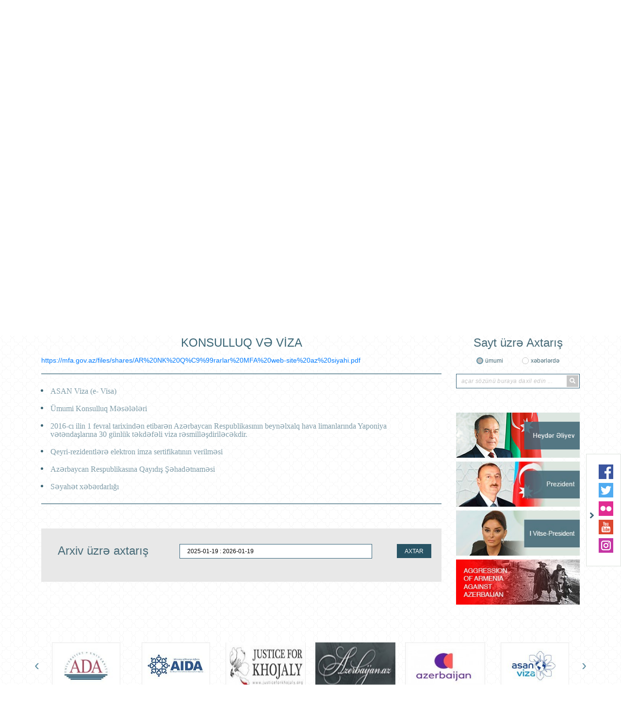

--- FILE ---
content_type: text/html; charset=UTF-8
request_url: https://tokyo.mfa.gov.az/az/content/32/consular-service-and-visa
body_size: 7381
content:
<!DOCTYPE html>
<html lang="az">
<head>
    <meta charset="utf-8">
    <meta http-equiv="X-UA-Compatible" content="IE=edge">
    <meta http-equiv="content-type" content="text/html"  charset="utf-8"/>
    <meta name="viewport" content="width=device-width, initial-scale=1.0, maximum-scale=1.0">
    <meta name="robots" content="index, follow">
    <meta http-equiv="cache-control" content="max-age=0" />
    <meta http-equiv="cache-control" content="no-cache" />
    <meta http-equiv="expires" content="0" />
    <meta http-equiv="expires" content="Tue, 01 Jan 1980 1:00:00 GMT" />
    <meta http-equiv="pragma" content="no-cache" />
        <meta name="author" content="ITPRO">

    <link rel="apple-touch-icon" sizes="180x180" href="https://tokyo.mfa.gov.az/assets/img/apple-touch-icon.png">
    <link rel="icon" type="image/png" sizes="32x32" href="https://tokyo.mfa.gov.az/assets/img/favicon-32x32.png">
    <link rel="icon" type="image/png" sizes="16x16" href="https://tokyo.mfa.gov.az/assets/img/favicon-16x16.png">
    <link rel="manifest" href="https://tokyo.mfa.gov.az/assets/img/site.webmanifest">


    <title>     KONSULLUQ VƏ VİZA
</title>

    <!-- injector:css -->
    <link media="all" type="text/css" rel="stylesheet" href="https://tokyo.mfa.gov.az/assets/css/fontawesome.min.css">
    <link media="all" type="text/css" rel="stylesheet" href="https://tokyo.mfa.gov.az/assets/css/design.min.css?v=1.5">
    <link media="all" type="text/css" rel="stylesheet" href="https://tokyo.mfa.gov.az/assets/css/flag-icon.css">
    <link media="all" type="text/css" rel="stylesheet" href="https://tokyo.mfa.gov.az/assets/css/animate.min.css">
    <link media="all" type="text/css" rel="stylesheet" href="https://tokyo.mfa.gov.az/assets/css/ekko-lightbox.css">

    <!-- endinjector -->

</head>
<body  lang="az">

<div id="fb-root"></div>
<script async defer crossorigin="anonymous" src="https://connect.facebook.net/az_AZ/sdk.js#xfbml=1&autoLogAppEvents=1&version=v3.3&appId=159882757968443"></script>
<!-- start-HEADER -->
<header id="header">
    <div class="container">
        <div class="header-top" style="background-image: url(/assets/img/back.png);">
            <div class="row">
                <div class="col-md-12">
                    <a href="https://tokyo.mfa.gov.az/az" class="header-brand d-flex align-items-center">
                        <img class="header-brand-pic" src="https://tokyo.mfa.gov.az/assets/img/brand_gerb.png" alt="xin">
                        <p class="header-brand-name">
                                                       Azərbaycan Respublikasının  <span>Yaponiyadakı Səfirliyi</span>
                                                  </p>
                    </a>
                </div>

               <!-- <div class="col-md-6 text-right">
                    <h1 class="aphorism">
                        “Müstəqilliyimiz əbədidir, daimidir, dönməzdir”
                    </h1>
                    <img src="https://tokyo.mfa.gov.az/assets/img/Signature_of_Heydar_Aliyev.png" alt="xin">
                </div>-->
            </div>



            <div class="row">
                <div class="col-md-12 text-right">
                    <ul class="lang-menu">
                                                    <li  class="active"  ><a href="https://tokyo.mfa.gov.az/az/content/32/consular-service-and-visa">AZ</a></li>
                                                    <li  ><a href="https://tokyo.mfa.gov.az/jp/content/32/consular-service-and-visa">JP</a></li>
                                                    <li  ><a href="https://tokyo.mfa.gov.az/en/content/32/consular-service-and-visa">EN</a></li>
                        

                    </ul>
                </div>
            </div>
        </div>

        <nav class="navbar navbar-expand-lg navbar-custom" id="main_navbar">
            <button class="navbar-toggler" type="button" data-toggle="collapse" data-target="#mainNavbarContent" aria-controls="mainNavbarContent" aria-expanded="false" aria-label="Toggle navigation">
                <i class="fa fa-bars"></i>
            </button>

            <div class="collapse navbar-collapse" id="mainNavbarContent">
                <ul class="navbar-nav justify-content-around"><li class="nav-item"><a class="nav-link" href="/az"><i class="fas fa-home fa-2x"></i></a></li><li class="nav-item dropdown"> <a  class="nav-link"  href="/az/content/2/sefirlik">SƏFİRLİK</a><ul class="dropdown-menu"><li class=""> <a  class="" href="/az/content/35/sefirin-muracieti">Səfirin müraciəti</a></li><li class=""> <a  class="" href="/az/content/33/sefirin-tercumeyi-hali">Səfirin tərcümeyi-halı</a></li><li class=""> <a  class="" href="/az/content/34/sefirliyin-emekdaslari">Səfirliyin əməkdaşları</a></li></ul></li><li class="nav-item"> <a target ="_blank" class="nav-link" href="https://azerbaijan.az/">AZƏRBAYCAN HAQQINDA</a></li><li class="nav-item"> <a  class="nav-link" href="/az/content/3/ikiterefli-munasibetler">İKİTƏRƏFLİ MÜNASİBƏTLƏR</a></li><li class="nav-item dropdown"> <a  class="nav-link"  href="/az/content/32/konsulluq-ve-viza">KONSULLUQ VƏ VİZA</a><ul class="dropdown-menu"><li class=""> <a  class="" href="/az/content/43/asan-viza-e-visa">ASAN Viza (e- Visa)</a></li><li class=""> <a  class="" href="/az/content/36/umumi-konsulluq-meseleleri">Ümumi Konsulluq Məsələləri</a></li><li class=""> <a  class="" href="/az/content/37/2016-ci-ilin-1-fevral-tarixinden-etibaren-azerbaycan-respublikasinin-beynelxalq-hava-limanlarinda-yaponiya-vetendaslarina-30-gunluk-tekdefeli-viza-resmillesdirilecekdir">2016-cı ilin 1 fevral tarixindən etibarən Azərbaycan Respublikasının beynəlxalq hava limanlarında Yaponiya vətəndaşlarına 30 günlük təkdəfəli viza rəsmilləşdiriləcəkdir.</a></li><li class=""> <a  class="" href="/az/content/45/qeyri-rezidentlere-elektron-imza-sertifikatinin-verilmesi">Qeyri-rezidentlərə elektron imza sertifikatının verilməsi</a></li><li class=""> <a  class="" href="/az/content/46/azerbaycan-respublikasina-qayidis-sehadetnamesi">Azərbaycan Respublikasına Qayıdış Şəhadətnaməsi</a></li><li class=""> <a  class="" href="/az/content/47/seyahet-xeberdarligi">Səyahət xəbərdarlığı</a></li></ul></li><li class="nav-item"> <a  class="nav-link" href="/az/content/6/elaqe">ƏLAQƏ</a></li></ul>
            </div>
        </nav>

    </div>
</header>
<!-- ./end-HEADER -->


<!-- start hero slider -->
<section class="section section-hero-slider">
    <div class="container">
        <div id="heroSliderIndicators" class="carousel slide hero-carousel" data-ride="carousel" data-interval="4000">
            <div class="row">
                <div class="col-md-8">

                    <div class="carousel-wrapper relative over-hide">

                        <!--carousel slides -->
                        <div class="carousel-inner">
                            
                                                            <div class="carousel-item  active ">
                                 <img src="https://tokyo.mfa.gov.az/upload/news/1767755471_interview.jpg" class="d-block w-100" alt="xin">
                                </div>
                                                           <div class="carousel-item ">
                                 <img src="https://tokyo.mfa.gov.az/upload/news/1766540977_Həmrəylik 2.jpeg" class="d-block w-100" alt="xin">
                                </div>
                                                           <div class="carousel-item ">
                                 <img src="https://tokyo.mfa.gov.az/upload/news/1766541885_Akira Amari.jpg" class="d-block w-100" alt="xin">
                                </div>
                                                           <div class="carousel-item ">
                                 <img src="https://tokyo.mfa.gov.az/upload/news/1766542326_JATA.jpg" class="d-block w-100" alt="xin">
                                </div>
                                                           <div class="carousel-item ">
                                 <img src="https://tokyo.mfa.gov.az/upload/news/1766542657_Fövqəladə.jpg" class="d-block w-100" alt="xin">
                                </div>
                                                        
                        </div>
                        <!--./carousel slides -->

                        <!--carousel indicators -->
                        <ol class="carousel-indicators d-flex flex-column justify-content-between">
                                                      <li data-target="#heroSliderIndicators" data-slide-to="0" class=" active ">
                                <i class="fas fa-chevron-left"></i>
                            </li>
                                                      <li data-target="#heroSliderIndicators" data-slide-to="1" class="">
                                <i class="fas fa-chevron-left"></i>
                            </li>
                                                      <li data-target="#heroSliderIndicators" data-slide-to="2" class="">
                                <i class="fas fa-chevron-left"></i>
                            </li>
                                                      <li data-target="#heroSliderIndicators" data-slide-to="3" class="">
                                <i class="fas fa-chevron-left"></i>
                            </li>
                                                      <li data-target="#heroSliderIndicators" data-slide-to="4" class="">
                                <i class="fas fa-chevron-left"></i>
                            </li>
                                                     
                        </ol>
                        <!--./carousel indicators -->

                    </div>

                </div>
                <div class="col-md-4">

                    <ul class="carousel-captions-custom d-flex flex-column justify-content-between">
                                                                      <li class=" active " data-active="0">
                            <a  href=" https://tokyo.mfa.gov.az/az/news/3649/prezident-ilham-eliyev-yerli-televiziya-kanallarina-musahibe-verib ">
                                Prezident İlham Əliyev yerli televiziya kanallarına müsahibə verib
                            </a>
                        </li>
                                                                     <li class="" data-active="1">
                            <a  href=" https://tokyo.mfa.gov.az/az/news/3644/azerbaycan-respublikasinin-yaponiyadaki-sefirliyinde-dunya-azerbaycanlilarinin-hemreyliyi-gunu-qeyd-edilmisdir ">
                                Azərbaycan Respublikasının Yaponiyadakı Səfirliyində Dünya Azərbaycanlılarının Həmrəyliyi Günü qeyd edilmişdir.
                            </a>
                        </li>
                                                                     <li class="" data-active="2">
                            <a  href=" https://tokyo.mfa.gov.az/az/news/3645/sefir-ferid-talibov-23-dekabr-2025-ci-il-tarixinde-yaponiya-azerbaycan-parlament-dostluq-liqasinin-fexri-sedri-ve-azerbaycanin-dostu-cenab-akira-amari-ile-gorus-kecirmisdir ">
                                Səfir Fərid Talıbov 23 dekabr 2025-ci il tarixində Yaponiya-Azərbaycan Parlament Dostluq Liqasının fəxri sədri və Azərbaycanın dostu cənab...
                            </a>
                        </li>
                                                                     <li class="" data-active="3">
                            <a  href=" https://tokyo.mfa.gov.az/az/news/3646/18-deakabr-2025-ci-il-tarixinde-sefir-ferid-talibov-jata-nin-prezidenti-cenab-kuniharu-ebina-ile-semereli-gorus-kecirmisdir-gorusde-turizm-sektorunda-genis-emekdasliq-imkanlari-muzakire-edilmisdir ">
                                18 Deakabr 2025-ci il tarixində Səfir Fərid Talıbov JATA-nın prezidenti cənab Kuniharu Ebina ilə  səmərəli görüş keçirmişdir. Görüşdə...
                            </a>
                        </li>
                                                                     <li class="" data-active="4">
                            <a  href=" https://tokyo.mfa.gov.az/az/news/3647/tokioda-yaponiyada-2025-ci-il-felaketlerin-azaldilmasi-uzre-asiya-konfransi-acdr2025-resmi-olaraq-ise-baslamisdir ">
                                Tokioda "Yaponiyada 2025-ci il Fəlakətlərin Azaldılması üzrə Asiya Konfransı (#ACDR2025)" rəsmi olaraq işə başlamışdır.
                            </a>
                        </li>
                                         </ul>


                </div>
            </div>
        </div>
    </div>
</section>
<!-- ./end hero slider -->

<!--start section content -->
<section class="section section-main-content">
    <div class="container">
        <div class="row">

                     <!-- <div class="col-md-3">
                <aside class="main-left-section">

                    <div class="socials-row text-center">
                        
                    </div>


                    <div class="socials-row text-center">
                        
                    </div>

                </aside>
            </div>-->
                       <div class="col-md-9">
                <div class="main-middle-section">
                    
    <h1  class="text-center content_header h1" id="page_position" >KONSULLUQ VƏ VİZA</h1>
    <div class="row content_page" >
        <div class="col-md-12 col-lg-12 col-sm-12">

            <p><a title="COVİD-19 pandemiyası ilə əlaqədar Azərbaycan Respublikasına giriş-şıxışına icazə verilən ölkələrin siyahısı" href="https://mfa.gov.az/files/shares/AR%20NK%20Q%C9%99rarlar%20MFA%20web-site%20az%20siyahi.pdf">https://mfa.gov.az/files/shares/AR%20NK%20Q%C9%99rarlar%20MFA%20web-site%20az%20siyahi.pdf</a></p>

        </div>
    </div>
                    <div class="d-flex border-top-bottom">
                <div class="container">
                    <ul class="row submenu ">
                                                                                                                                                                             <li class="col-md-12 col-sm-12 "><a style="padding-left: 4px!important;"   href="https://tokyo.mfa.gov.az/az/content/43/asan-viza-e-visa">ASAN Viza (e- Visa)</a></li>
                                                                                                                                                                                                           <li class="col-md-12 col-sm-12 "><a style="padding-left: 4px!important;"   href="https://tokyo.mfa.gov.az/az/content/36/umumi-konsulluq-meseleleri">Ümumi Konsulluq Məsələləri</a></li>
                                                                                                                                                                                                           <li class="col-md-12 col-sm-12 "><a style="padding-left: 4px!important;"   href="https://tokyo.mfa.gov.az/az/content/37/2016-ci-ilin-1-fevral-tarixinden-etibaren-azerbaycan-respublikasinin-beynelxalq-hava-limanlarinda-yaponiya-vetendaslarina-30-gunluk-tekdefeli-viza-resmillesdirilecekdir">2016-cı ilin 1 fevral tarixindən etibarən Azərbaycan Respublikasının beynəlxalq hava limanlarında Yaponiya vətəndaşlarına 30 günlük təkdəfəli viza rəsmilləşdiriləcəkdir.</a></li>
                                                                                                                                                                                                           <li class="col-md-12 col-sm-12 "><a style="padding-left: 4px!important;"   href="https://tokyo.mfa.gov.az/az/content/45/qeyri-rezidentlere-elektron-imza-sertifikatinin-verilmesi">Qeyri-rezidentlərə elektron imza sertifikatının verilməsi</a></li>
                                                                                                                                                                                                           <li class="col-md-12 col-sm-12 "><a style="padding-left: 4px!important;"   href="https://tokyo.mfa.gov.az/az/content/46/azerbaycan-respublikasina-qayidis-sehadetnamesi">Azərbaycan Respublikasına Qayıdış Şəhadətnaməsi</a></li>
                                                                                                                                                                                                           <li class="col-md-12 col-sm-12 "><a style="padding-left: 4px!important;"   href="https://tokyo.mfa.gov.az/az/content/47/seyahet-xeberdarligi">Səyahət xəbərdarlığı</a></li>
                                                                          </ul>
                </div>
            </div>
        


                </div>

                <!--start search for archive -->
                <div class="search-for-archive gray-background">
                    <form action="">
                        <div class="row">
                            <div class="col-md-4 text-center">
                                <h4 class="main-title">
                                    Arxiv üzrə axtarış
                                </h4>
                            </div>

                            <div class="col-md-6 text-center">
                                <input type="text" class="daterange" style="padding: 0 15px;margin-bottom: 10px;">
                            </div>

                            <div class="col-md-2 text-center">
                                <p class="search-for-archive-label">
                                    <button type="button" class="btn btn-search-for-archive" id="search-for-archive-btn"> AXTAR</button>
                                </p>
                            </div>
                        </div>

                        <div class="row">
                            <div class="col-md-12">

                                    <div class="text-center" id="loading" style="display: none;position: absolute;left: 45%;">
                                        <div class="spinner-border" role="status">
                                            <span class="sr-only">Loading...</span>
                                        </div>
                                    </div>


                                    <div class="col-md-12">
                                        <div class="main-middle-section">
                                            <div class="middle-section-posts">
                                                <div class="scrollableY" id="news-arxiv" style="display:none;background: #fff;padding: 5px;margin-top:46px;">

                                                 </div>
                                            </div>
                                        </div>
                                    </div>

                            </div>
                        </div>

                    </form>
                </div>
                <!--./end search for archive -->
            </div>

            <div class="col-md-3">
                <aside class="main-right-section">

                    
                    <!--start search row -->
                    <div class="search-form text-center">
                        <h4 class="main-title">
                                                            Sayt üzrə Axtarış
                                                    </h4>
                        <form method="post" action="https://tokyo.mfa.gov.az/az/search">
                            <input type="hidden" name="_token" value="dS1uPx4pVudtTVIaETKP4PtjsEHlwH1eeRzVLtlI">
                            <div class="d-flex justify-content-center">
                                <div class="form-group-radio">
                                    <input type="radio" id="general"  checked  name="search_for" value="all">
                                    <label for="general">
                                                                                    ümumi
                                                                            </label>
                                </div>

                                <div class="form-group-radio">
                                    <input type="radio" id="in_news"  name="search_for" value="news">
                                    <label for="in_news">
                                                                                    xəbərlərdə
                                                                            </label>
                                </div>
                            </div>

                            <div class="form-group-search-input">
                                <input type="text" id="search-input"  name="searching"  value="" placeholder="açar sözünü buraya daxil edin ...">
                                <button class="search-btn" type="submit">
                                    <i class="fa fa-search"></i>
                                </button>
                            </div>
                        </form>
                    </div>
                    <!--./end search row -->

                    <div class="banners">
                        <!--start banner -->
                                                <div class="banners-item text-center">
                            <a href="http://www.heydaraliyevcenter.az/#main" target="_blank">
                                <img src="https://tokyo.mfa.gov.az/upload/banners/1592911079_heyder_aliyev.png" alt="xin banners">
                            </a>
                        </div>
                                               <div class="banners-item text-center">
                            <a href="https://president.az/" target="_blank">
                                <img src="https://tokyo.mfa.gov.az/upload/banners/1592911160_president.jpg" alt="xin banners">
                            </a>
                        </div>
                                               <div class="banners-item text-center">
                            <a href="https://mehriban-aliyeva.az/" target="_blank">
                                <img src="https://tokyo.mfa.gov.az/upload/banners/1592911252_Vitse-president.jpg" alt="xin banners">
                            </a>
                        </div>
                                               <div class="banners-item text-center">
                            <a href="https://mfa.gov.az/az/content/12/view" target="_blank">
                                <img src="https://tokyo.mfa.gov.az/upload/banners/1593065831_mfa banner.jpg" alt="xin banners">
                            </a>
                        </div>
                                               <!--./end banner -->
                    </div>
                </aside>
            </div>
        </div>
    </div>
</section>
<!--./end section content -->

<!--star section banners-slider -->
<section class="section section-banners-slider">
    <div class="container">
        <div class="owl-carousel banners-slider">

                            <div class="banners-slider-item">
                    <a href="https://www.ada.edu.az/" target="_blank">
                        <img src="https://tokyo.mfa.gov.az/upload/banners/1591436438_1568208015_ada.jpg" alt="xin banners" role="banner">
                    </a>
                </div>
                           <div class="banners-slider-item">
                    <a href="http://aida.mfa.gov.az/az/" target="_blank">
                        <img src="https://tokyo.mfa.gov.az/upload/banners/1591436518_1568208015_ada.jpg" alt="xin banners" role="banner">
                    </a>
                </div>
                           <div class="banners-slider-item">
                    <a href="https://justiceforkhojaly.org/" target="_blank">
                        <img src="https://tokyo.mfa.gov.az/upload/banners/1591436562_1568208015_ada.jpg" alt="xin banners" role="banner">
                    </a>
                </div>
                           <div class="banners-slider-item">
                    <a href="http://azerbaijan.az/" target="_blank">
                        <img src="https://tokyo.mfa.gov.az/upload/banners/1591436605_1568208068_azerbaijan.jpg" alt="xin banners" role="banner">
                    </a>
                </div>
                           <div class="banners-slider-item">
                    <a href="http://azerbaijan.travel/" target="_blank">
                        <img src="https://tokyo.mfa.gov.az/upload/banners/1591786155_1568208084_azerbaijan_2.jpg" alt="xin banners" role="banner">
                    </a>
                </div>
                           <div class="banners-slider-item">
                    <a href="https://evisa.gov.az/en/" target="_blank">
                        <img src="https://tokyo.mfa.gov.az/upload/banners/1591436711_1568208044_asan_visa.jpg" alt="xin banners" role="banner">
                    </a>
                </div>
                           <div class="banners-slider-item">
                    <a href="http://mfa.gov.az/az/content/385/diplomatiya-alemi-jurnali" target="_blank">
                        <img src="https://tokyo.mfa.gov.az/upload/banners/1591436788_1568208200_diplomatiya_alemi.jpg" alt="xin banners" role="banner">
                    </a>
                </div>
                           <div class="banners-slider-item">
                    <a href="http://irs-az.com/" target="_blank">
                        <img src="https://tokyo.mfa.gov.az/upload/banners/1591437075_1568208224_irs.jpg" alt="xin banners" role="banner">
                    </a>
                </div>
                           <div class="banners-slider-item">
                    <a href="https://studyinazerbaijan.edu.az/" target="_blank">
                        <img src="https://tokyo.mfa.gov.az/upload/banners/1591437312_1575614281_Study in Az.png" alt="xin banners" role="banner">
                    </a>
                </div>
           
        </div>
    </div>
</section>
<!--./end section banners-slider -->

<!--socials -->
<div class="socials-wrapper socials-wrapper d-none d-md-block d-lg-block">
    <div class="socials">
            <span class="toggle-socials">
                <img src="https://tokyo.mfa.gov.az/assets/img/arrow-right.png" role="icon">
            </span>
        <ul class="socials-list">
                            <li>
                    <a href="https://www.facebook.com/azembassyjp" target="_blank">
                        <img src="https://tokyo.mfa.gov.az/assets/img/facebook.svg" alt="facebook xin" role="social icon">
                    </a>
                </li>
           
                            <li>
                    <a href="https://twitter.com/AzEmbJapan" target="_blank">
                        <img src="https://tokyo.mfa.gov.az/assets/img/twitter.svg" alt="twitter xin" role="social icon">
                    </a>
                </li>
            
                             <li>
                <a href="https://www.flickr.com/photos/159387203@N04/albums" target="_blank">
                    <img src="https://tokyo.mfa.gov.az/assets/img/flickr.svg" alt="flickr xin" role="social icon">
                </a>
            </li>
           
                            <li>
                    <a href="https://www.youtube.com/user/MFAAzerbaijan" target="_blank">
                        <img src="https://tokyo.mfa.gov.az/assets/img/youtube.svg" alt="youtube xin" role="social icon">
                    </a>
                </li>
            
                            <li>
                    <a href="https://www.instagram.com/azerbaijanmfa/" target="_blank">
                        <img src="https://tokyo.mfa.gov.az/assets/img/instagram.svg" alt="instagram xin" role="social icon">
                    </a>
                </li>
                    </ul>
    </div>
</div>
<!--./socials -->

<!-- start-FOOTER -->
<footer id="footer">

    <!--footer-brand -->
    <!--<a href="#" class="footer-brand">
        <img src="https://tokyo.mfa.gov.az/assets/img/gerb.png" alt="xin" role="brand">
    </a>-->
    <!--./footer-brand -->

    <div class="container">
        <div class="footer-top">
            <div class="row">

                <div class="col-md-5">
                    <address class="footer-address">
                                                    <label for="phone">Telefon: <a href="tel:+(81)3 5486-4744">+(81)3 5486-4744</a></label>
                                                                            <label for="fax">Faks: <a href="tel:+(81)3 5486-7374">+(81)3 5486-7374</a></label>
                                                                            <label for="email">E-mail: <a href="mailto:info@azembassy.jp">info@azembassy.jp</a></label>
                                           </address>

                   <!-- <div id="subscribe">
                     <div class="form-group" style="width: 285px;position: relative;">
                            <input type="email" class="subscribe" placeholder="email ünvanınızı daxil edin ...">
                            <button class="sub_button" type="submit">Abunə Ol</button>
                        </div>
                     <a href="#" class="unsubscribe">Abunədən İmtina</a>
                    </div>-->
                    <div class="message w-100" style="position: absolute;"></div>

                </div>

                <!--<div class="col-md-1 d-flex align-items-end">
                    <div class="diplomatic_service_footer">
                        <img src="https://tokyo.mfa.gov.az/assets/img/diplomatic_service.png" alt="xin">
                    </div>
                </div>-->

                <div class="col-md-6">
                    <ul class="footer-lists">

                        
                    </ul>
                </div>

                <div class="col-md-12 d-md-none d-lg-none d-xl-none">
                    <div class="footer-social">
                        <ul class="socials-list">
                                                            <li>
                                    <a href="https://www.facebook.com/azembassyjp" target="_blank">
                                        <img src="https://tokyo.mfa.gov.az/assets/img/facebook.svg" alt="facebook xin" role="social icon">
                                    </a>
                                </li>
                            
                                                            <li>
                                    <a href="https://twitter.com/AzEmbJapan" target="_blank">
                                        <img src="https://tokyo.mfa.gov.az/assets/img/twitter.svg" alt="twitter xin" role="social icon">
                                    </a>
                                </li>
                            
                                                            <li>
                                    <a href="https://www.flickr.com/photos/159387203@N04/albums" target="_blank">
                                        <img src="https://tokyo.mfa.gov.az/assets/img/flickr.svg" alt="flickr xin" role="social icon">
                                    </a>
                                </li>
                            
                                                            <li>
                                    <a href="https://www.youtube.com/user/MFAAzerbaijan" target="_blank">
                                        <img src="https://tokyo.mfa.gov.az/assets/img/youtube.svg" alt="youtube xin" role="social icon">
                                    </a>
                                </li>
                            
                                                            <li>
                                    <a href="https://www.instagram.com/azerbaijanmfa/" target="_blank">
                                        <img src="https://tokyo.mfa.gov.az/assets/img/instagram.svg" alt="instagram xin" role="social icon">
                                    </a>
                                </li>
                                                    </ul>
                    </div>
                </div>

            </div>
        </div>


        <div class="footer-bottom">
            <p class="copyright text-center">
                © 2008-2020 Saytın idarəetməsi Azərbaycan Respublikası Xarici İşlər Nazirliyinin Mətbuat xidməti və İctimai informasiya və əlaqələr idarəsi tərəfindən həyata keçirilir.
            </p>
        </div>
    </div>
</footer>
<!-- ./end-FOOTER -->
<!-- injector:js -->
<script src="https://tokyo.mfa.gov.az/assets/js/libs/jquery.min.js"></script>
<script src="https://tokyo.mfa.gov.az/assets/js/libs/popper.min.js"></script>
<script src="https://tokyo.mfa.gov.az/assets/js/libs/bootstrap.min.js"></script>
<script src="https://tokyo.mfa.gov.az/assets/js/libs/owl.min.js"></script>
<script src="https://tokyo.mfa.gov.az/assets/js/libs/moment.min.js"></script>
<script src="https://tokyo.mfa.gov.az/assets/js/libs/daterange.min.js"></script>
<script src="https://tokyo.mfa.gov.az/assets/js/app.min.js?v=1"></script>
<script src="https://tokyo.mfa.gov.az/assets/js/bootnavbar.js"></script>
<script src="https://tokyo.mfa.gov.az/assets/js/libs/jquery.rwd-fb-plugin.js"></script>
<script src="https://tokyo.mfa.gov.az/assets/js/libs/ekko-lightbox.min.js"></script>
<!-- endinjector -->
<script>
    $(function () {

            $("a[title ~= 'BotDetect']").removeAttr("style");
            $("a[title ~= 'BotDetect']").removeAttr("href");
            $("a[title ~= 'BotDetect']").css('visibility', 'hidden');

        $('#main_navbar').bootnavbar();

        $('.sub_button').click(function(){

            let email = $(this).prev().val();

            $.ajax({
                type:   'POST',
                url: 'https://tokyo.mfa.gov.az/az/subscribe',
                dataType : 'json',
                data:   {"email":email, "_token": "dS1uPx4pVudtTVIaETKP4PtjsEHlwH1eeRzVLtlI",},
                success: function(msg) {
                    if(msg.status == 400)
                    {
                        $('.message').addClass('text-danger').text(msg.error[0]);
                    }else
                    {
                        $('.message').addClass('text-success').text(msg.success);
                    }

                }
            });
        });

        $('#search-for-archive-btn').click(function(){
           var  dateRange = $('.daterange').val()

            $(document).ajaxStart(function() {
                $("#loading").show();
            }).ajaxStop(function() {
                $("#loading").hide();
            });
            $.ajax({
                type:   'POST',
                url: 'https://tokyo.mfa.gov.az/az/ajax/news/arxiv',
                dataType : 'json',
                data:  {"_token": "dS1uPx4pVudtTVIaETKP4PtjsEHlwH1eeRzVLtlI", "value":dateRange},

                success: function(data) {

                    $('#news-arxiv').html('');
                   $('#news-arxiv').html(data.html);
                   $('#news-arxiv').fadeIn(500);
                }
            });

        })

        $('.unsubscribe').click(function(e){

            e.preventDefault();
            let email = $(this).prev().find('input').val();

            $.ajax({
                type:   'POST',
                url: 'https://tokyo.mfa.gov.az/az/unsubscribe',
                dataType : 'json',
                data:   {"email":email, "_token": "dS1uPx4pVudtTVIaETKP4PtjsEHlwH1eeRzVLtlI",},
                success: function(msg) {
                    if(msg.status == 400)
                    {
                        $('.message').addClass('text-danger').text(msg.error[0]);
                        console.log(msg);
                    }else
                    {
                        $('.message').addClass('text-success').text(msg.success);
                    }

                }
            });
        });


        $(document).on('click', '[data-toggle="lightbox"]:not([data-gallery="navigateTo"]):not([data-gallery="example-gallery-11"])', function(event) {
            event.preventDefault();
            return $(this).ekkoLightbox({
                onShown: function() {
                    if (window.console) {
                        return console.log('Checking our the events huh?');
                    }
                },
                onNavigate: function(direction, itemIndex) {
                    if (window.console) {
                        return console.log('Navigating '+direction+'. Current item: '+itemIndex);
                    }
                }
            });
        });
        $('.multiple_image').unwrap();
        //$('.multiple_image').siblings('p').prev().remove();
        $('.multiple_image:empty').remove();
        $('p:empty').remove();

        if($('#page_position').length > 0)
        {
            var position = $('#page_position').offset().top;

            $("html, body").stop(true, false).animate({ scrollTop : parseInt(position) });
        }

        var TIMEOUT = null;
        $(window).on('resize', function() {
            if(TIMEOUT === null) {
                TIMEOUT = window.setTimeout(function() {
                    TIMEOUT = null;
                    //fb_iframe_widget class is added after first FB.FXBML.parse()
                    //fb_iframe_widget_fluid is added in same situation, but only for mobile devices (tablets, phones)
                    //By removing those classes FB.XFBML.parse() will reset the plugin widths.
                    $('.fb-page').removeClass('fb_iframe_widget fb_iframe_widget_fluid');
                    FB.XFBML.parse();
                }, 300);
            }
        });
        setInterval(blink_text, 4000);
    });
    function blink_text() {
        $('.footer-lists li:last, .flash_1 , .flash_2').fadeOut(500).fadeIn(500);
    }
</script>
   <script>
      $(document).ready(function(){

          $(".list_en li").sort(asc_sort).appendTo('.list_en');

          function asc_sort(a, b){
              return ($(b).text()) < ($(a).text()) ? 1 : -1;
          }
          function dec_sort(a, b){
              return ($(b).text()) > ($(a).text()) ? 1 : -1;
          }

      });
   </script>
</body>
</html>

--- FILE ---
content_type: application/javascript; charset=utf-8
request_url: https://tokyo.mfa.gov.az/assets/js/libs/jquery.rwd-fb-plugin.js
body_size: 642
content:
jQuery.fn.extend({
    rwd: function(){
        $(this).wrap('<div style="width: 100%; overflow: hidden;"></div>');

        var fb = this;
        var tm = $(fb).parent();

        $(window).resize(function(){

            //default width height 500px
            var fb_w = parseInt($(fb).attr('data-width')) || 255;
            var fb_h = parseInt($(fb).attr('data-height'))|| 350;
            var win_w = tm.width();
            var r_w = win_w/fb_w;

            $(fb).css('transform', 'scale('+r_w+')').css('transform-origin', '0 0');
            $(tm).css('height', fb_h*r_w + 'px');

        }).resize();
    }
});